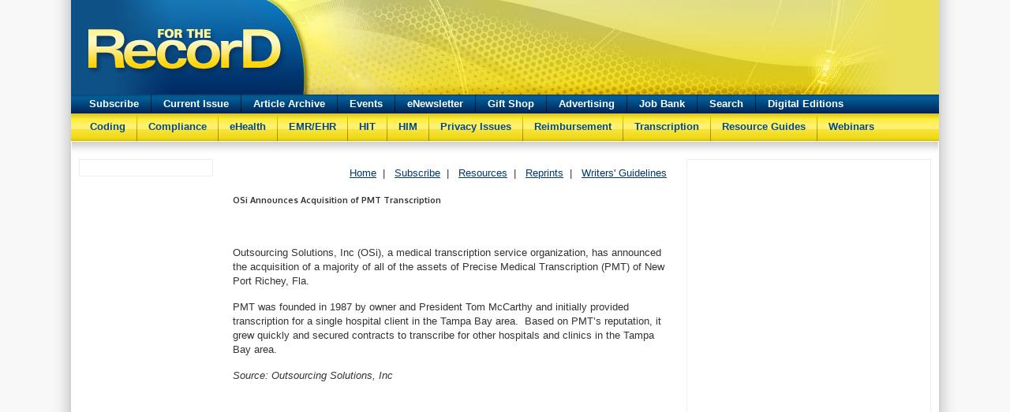

--- FILE ---
content_type: text/html
request_url: https://www.fortherecordmag.com/news/092209_news.shtml
body_size: 3026
content:
<!DOCTYPE html>
<html lang="en">
<head>
<meta charset="utf-8">
<meta http-equiv="X-UA-Compatible" content="IE=edge">
<meta name="viewport" content="width=device-width, initial-scale=1.0">
<title>For The Record Magazine - News</title>
<meta name="description" content="Endorsed by the 30 state HIMAs, For The Record is the nation's leading newsmagazine for health information professionals such as Transcriptionists, Certified Medical Transcriptionists, Coding Specialists, HIM Educators, HIM Directors, HIT professionals,  EHR, EMR, Information Systems Directors, and more!">
<meta name="keywords" content="fortherecordmag.com, for the record, for the record magazine, www.fortherecordmag.com,  medical transcription, For the Record, emr, ehr, magazine, health information, HIM, AHIMA, HIMA, transcription, transcriptionist, bi-weekly health information magazine, jobs, listings, medical articles, coding editorial, coder, HIM administrators, health care jobs, medical jobs, health careers, medical careers, health care job openings, health care positions, health, care, therapist, practitioner, education, cp, lam disease, lams disease, postpartum preeclampsia, preeclampsia after delivery, osteoarthritis">
<meta name="author" content="Great Valley Publishing Company, Inc.">

<!-- CSS -->
<link href="includes/style.css" rel="stylesheet">
<!-- HTML5 Shim and Respond.js IE8 support of HTML5 elements and media queries -->
<!--[if lt IE 9]>
<script src="https://oss.maxcdn.com/libs/html5shiv/3.7.0/html5shiv.js"></script>
<script src="https://oss.maxcdn.com/libs/respond.js/1.3.0/respond.min.js"></script>
<![endif]-->

<!-- Global site tag (gtag.js) - Google Analytics -->
<script async src="https://www.googletagmanager.com/gtag/js?id=UA-7177943-2"></script>
<script>
  window.dataLayer = window.dataLayer || [];
  function gtag(){dataLayer.push(arguments);}
  gtag('js', new Date());

  gtag('config', 'UA-7177943-2');
</script>

<!-- GAM -->
<script async src="https://securepubads.g.doubleclick.net/tag/js/gpt.js"></script>
<script>
  window.googletag = window.googletag || {cmd: []};
  googletag.cmd.push(function() {
	googletag.defineSlot('/6114369/FTR-Modal-1', [1, 1], 'div-gpt-ad-1561663200192-0').addService(googletag.pubads());
    googletag.defineSlot('/6114369/FTR-Leaderboard', [728, 90], 'div-gpt-ad-1561662990491-0').addService(googletag.pubads());
	googletag.defineSlot('/6114369/FTR-FullBanner-1', [468, 60], 'div-gpt-ad-1561664445026-0').addService(googletag.pubads());
	googletag.defineSlot('/6114369/FTR-Left-1', [160, 600], 'div-gpt-ad-1561663468965-0').addService(googletag.pubads());
	googletag.defineSlot('/6114369/FTR-Left-2', [160, 600], 'div-gpt-ad-1561663745799-0').addService(googletag.pubads());
	googletag.defineSlot('/6114369/FTR-Left-3', [160, 600], 'div-gpt-ad-1561663805637-0').addService(googletag.pubads());
	googletag.defineSlot('/6114369/FTR-Left-4', [160, 600], 'div-gpt-ad-1561663833816-0').addService(googletag.pubads());
	googletag.defineSlot('/6114369/FTR-Left-5', [160, 600], 'div-gpt-ad-1561663886715-0').addService(googletag.pubads());
	googletag.defineSlot('/6114369/FTR-Right-1', [[300, 250], [300, 100]], 'div-gpt-ad-1561663971200-0').addService(googletag.pubads());
	googletag.defineSlot('/6114369/FTR-Right-2', [[300, 250], [300, 100]], 'div-gpt-ad-1561664121002-0').addService(googletag.pubads());
	googletag.defineSlot('/6114369/FTR-Right-3', [[300, 250], [300, 100]], 'div-gpt-ad-1561664181767-0').addService(googletag.pubads());
	googletag.defineSlot('/6114369/FTR-Right-4', [[300, 250], [300, 100]], 'div-gpt-ad-1561664255811-0').addService(googletag.pubads());
	googletag.defineSlot('/6114369/FTR-Right-5', [[300, 250], [300, 100]], 'div-gpt-ad-1561664307974-0').addService(googletag.pubads());
	googletag.defineSlot('/6114369/FTR-Right-6', [[300, 250], [300, 100]], 'div-gpt-ad-1561664376365-0').addService(googletag.pubads());
    googletag.pubads().enableSingleRequest();
	googletag.pubads().collapseEmptyDivs();
    googletag.enableServices();
  });
</script>

<!-- /6114369/FTR-Modal-1 -->
<div id='div-gpt-ad-1561663200192-0' class='banner-modal'>
  <script>
    googletag.cmd.push(function() { googletag.display('div-gpt-ad-1561663200192-0'); });
  </script>
</div>
</head>
<body>
<!-- Header -->
<!-- Container -->
<div class="container">

<!-- Header -->
<div class="header">
  <a href="https://www.fortherecordmag.com/"><img src="https://www.fortherecordmag.com/web2014/img/ftr-logo.png" class="logo" width="254" height="62" border="0"/></a>
  <!-- /6114369/FTR-Leaderboard -->
  <div id='div-gpt-ad-1561662990491-0' class='banner-leaderboard'>
  <script>
    googletag.cmd.push(function() { googletag.display('div-gpt-ad-1561662990491-0'); });
  </script>
</div>
</div><!-- End Header -->

<div id="mainNavBar">
<ul id="navBarList">
<li><a href="https://www.fortherecordmag.com/subscribe_main.shtml" class="navBarLink">Subscribe</a></li>
<li><img src="https://www.fortherecordmag.com/images/divider2.jpg" align="top"/></li>
<li><a href="https://www.fortherecordmag.com/current_issue.shtml" class="navBarLink">Current&nbsp;Issue</a></li>
<li><img src="https://www.fortherecordmag.com/images/divider2.jpg" align="top"/></li>
<li><a href="https://www.fortherecordmag.com/23_article_archive.shtml" class="navBarLink">Article&nbsp;Archive</a></li>
<li><img src="https://www.fortherecordmag.com/images/divider2.jpg" align="top"/></li>
<li><a href="https://www.fortherecordmag.com/events.shtml" class="navBarLink">Events</a></li>
<li><img src="https://www.fortherecordmag.com/images/divider2.jpg" align="top"/></li>
<li><a href="https://www.fortherecordmag.com/onlinesub_enews.shtml" class="navBarLink">eNewsletter</a></li>
<li><img src="https://www.fortherecordmag.com/images/divider2.jpg" align="top"/></li>
<li><a href="https://www.cafepress.com/fortherecordmag" class="navBarLink" target="_blank">Gift&nbsp;Shop</a></li>
<li><img src="https://www.fortherecordmag.com/images/divider2.jpg" align="top"/></li>
<li><a href="https://www.fortherecordmag.com/advertising_main.shtml" class="navBarLink">Advertising</a></li>
<li><img src="https://www.fortherecordmag.com/images/divider2.jpg" align="top"/></li>
<li><a href="https://www.fortherecordmag.com/job_bank.shtml" class="navBarLink">Job&nbsp;Bank</a></li>
<li><img src="https://www.fortherecordmag.com/images/divider2.jpg" align="top"/></li>
<li><a href="https://www.fortherecordmag.com/search.shtml" class="navBarLink">Search</a></li>
<li><img src="https://www.fortherecordmag.com/images/divider2.jpg" align="top"/></li>
<li><a href="https://www.fortherecordmag.com/digital.shtml" class="navBarLink">Digital&nbsp;Editions</a></li>
</ul>
</div>

<div id="mainNavBar1">
		  <ul id="navBarList1">
            <li><a href="https://www.fortherecordmag.com/coding_index.shtml" class="navBarLink1">Coding</a></li> 
              <li><img src="https://www.fortherecordmag.com/images/divider.jpg" align="middle" /></li>
      <li><a href="https://www.fortherecordmag.com/compliance_index.shtml" class="navBarLink1">Compliance</a></li>
      <li><img src="https://www.fortherecordmag.com/images/divider.jpg" align="middle"  /></li>
      <li><a href="https://www.fortherecordmag.com/ehealth_index.shtml" class="navBarLink1">eHealth</a></li>
      <li><img src="https://www.fortherecordmag.com/images/divider.jpg" align="middle"  /></li>
      <li><a href="https://www.fortherecordmag.com/emr_index.shtml" class="navBarLink1">EMR/EHR</a></li>
      <li><img src="https://www.fortherecordmag.com/images/divider.jpg" width="1" height="35" align="middle" /></li>
      <li><a href="https://www.fortherecordmag.com/hit_index.shtml" class="navBarLink1">HIT</a></li>
      <li><img src="https://www.fortherecordmag.com/images/divider.jpg" width="1" height="35" align="middle"  /></li>
      <li><a href="https://www.fortherecordmag.com/him_index.shtml" class="navBarLink1">HIM</a></li>
      <li><img src="https://www.fortherecordmag.com/images/divider.jpg" width="1" height="35" align="middle"  /></li>
	<li><a href="https://www.fortherecordmag.com/privacy_index.shtml" class="navBarLink1">Privacy&nbsp;Issues</a></li>
    <li><img src="https://www.fortherecordmag.com/images/divider.jpg" width="1" height="35" align="middle"  /></li>
	<li><a href="https://www.fortherecordmag.com/reimbursement_index.shtml" class="navBarLink1">Reimbursement</a></li>
   <li> <img src="https://www.fortherecordmag.com/images/divider.jpg" align="middle" /></li>
	<li><a href="https://www.fortherecordmag.com/transcription_index.shtml" class="navBarLink1">Transcription</a></li>
   <li> <img src="https://www.fortherecordmag.com/images/divider.jpg" align="middle" /></li>
   <li><a href="https://www.fortherecordmag.com/buyersguides_main.shtml" class="navBarLink1">Resource&nbsp;Guides</a></li>
   <li> <img src="https://www.fortherecordmag.com/images/divider.jpg" align="middle" /></li>
   <li><a href="https://www.fortherecordmag.com/webinars.shtml" class="navBarLink1">Webinars</a></li>
</ul>
</div>
<img src="https://www.fortherecordmag.com/images/design/shadow.png" width="1100" height="20" alt=""/>
<!-- Left -->
<!-- Left Column -->
<div class="left">
<div class="banner-border">

<!-- /6114369/FTR-Left-1 -->
<div id='div-gpt-ad-1561663468965-0' class='banner'>
  <script>
    googletag.cmd.push(function() { googletag.display('div-gpt-ad-1561663468965-0'); });
  </script>
</div>

<!-- /6114369/FTR-Left-2 -->
<div id='div-gpt-ad-1561663745799-0' class='banner'>
  <script>
    googletag.cmd.push(function() { googletag.display('div-gpt-ad-1561663745799-0'); });
  </script>
</div>
	
<!-- /6114369/FTR-Left-3 -->
<div id='div-gpt-ad-1561663805637-0' class='banner'>
  <script>
    googletag.cmd.push(function() { googletag.display('div-gpt-ad-1561663805637-0'); });
  </script>
</div>
	
<!-- /6114369/FTR-Left-4 -->
<div id='div-gpt-ad-1561663833816-0' class='banner'>
  <script>
    googletag.cmd.push(function() { googletag.display('div-gpt-ad-1561663833816-0'); });
  </script>
</div>
	
<!-- /6114369/FTR-Left-5 -->
<div id='div-gpt-ad-1561663886715-0' class='banner'>
  <script>
    googletag.cmd.push(function() { googletag.display('div-gpt-ad-1561663886715-0'); });
  </script>
</div>

</div>
</div>
<!-- Page Top -->
<!-- Center Column -->
<div class="center">
<div class="page-top">
<!-- /6114369/FTR-FullBanner-1 -->
<div id='div-gpt-ad-1561664445026-0' class="fullbanner">
  <script>
    googletag.cmd.push(function() { googletag.display('div-gpt-ad-1561664445026-0'); });
  </script>
</div>
<a href="https://www.fortherecordmag.com/index.shtml" title="Home">Home</a>&nbsp;&nbsp;|&nbsp;&nbsp;
<a href="https://www.fortherecordmag.com/subscribe_main.shtml" title="Subscribe">Subscribe</a>&nbsp;&nbsp;|&nbsp;&nbsp;
<a href="https://www.fortherecordmag.com/resources.shtml" title="Resources">Resources</a>&nbsp;&nbsp;|&nbsp;&nbsp;
<a href="https://www.fortherecordmag.com/reprints.shtml" title="Reprints">Reprints</a>&nbsp;&nbsp;|&nbsp;&nbsp;
<a href="https://www.fortherecordmag.com/writers_guidelines.shtml" title="Writers' Guidelines">Writers'&nbsp;Guidelines</a>
</div>
          <h5>OSi Announces Acquisition of PMT Transcription<br>
          </h5>
          <div id="story_subheadline"></div>
          <div id="story_subheadline2"></div>
          <p><br>
          </p>
          <div>
            <div align="left"></div>
          </div>
          <div></div>
          <p align="left">Outsourcing  Solutions, Inc (OSi), a medical  transcription service organization, has announced the acquisition of a  majority of all of the assets of Precise Medical Transcription (PMT) of  New Port Richey, Fla.</p>
          <p align="left">PMT was founded in 1987  by owner and President Tom McCarthy and initially provided  transcription for a single hospital client in the Tampa Bay area.   Based on PMT’s reputation, it grew quickly and secured contracts to  transcribe for other hospitals and clinics in the Tampa Bay area.</p>
          <p align="left"><em>Source: Outsourcing Solutions, Inc</em></p>
          <p><BR>
          </p>
        <!-- Page Bottom -->
    <div class="page-bottom">
    </div>
<!-- Right -->
</div><!-- End Center Column -->

<!-- Right Column -->
<div class="right">
<div class="banner-border">

<!-- /6114369/FTR-Right-1 -->
<div id='div-gpt-ad-1561663971200-0' class='banner'>
  <script>
    googletag.cmd.push(function() { googletag.display('div-gpt-ad-1561663971200-0'); });
  </script>
</div>
	
<!-- /6114369/FTR-Right-2 -->
<div id='div-gpt-ad-1561664121002-0' class='banner'>
  <script>
    googletag.cmd.push(function() { googletag.display('div-gpt-ad-1561664121002-0'); });
  </script>
</div>
	
<!-- /6114369/FTR-Right-3 -->
<div id='div-gpt-ad-1561664181767-0' class='banner'>
  <script>
    googletag.cmd.push(function() { googletag.display('div-gpt-ad-1561664181767-0'); });
  </script>
</div>
	
<!-- /6114369/FTR-Right-4 -->
<div id='div-gpt-ad-1561664255811-0' class='banner'>
  <script>
    googletag.cmd.push(function() { googletag.display('div-gpt-ad-1561664255811-0'); });
  </script>
</div>
	
<!-- /6114369/FTR-Right-5 -->
<div id='div-gpt-ad-1561664307974-0' class='banner'>
  <script>
    googletag.cmd.push(function() { googletag.display('div-gpt-ad-1561664307974-0'); });
  </script>
</div>
	
<!-- /6114369/FTR-Right-6 -->
<div id='div-gpt-ad-1561664376365-0' class='banner'>
  <script>
    googletag.cmd.push(function() { googletag.display('div-gpt-ad-1561664376365-0'); });
  </script>
</div>

<iframe src="https://www.facebook.com/plugins/page.php?href=https%3A%2F%2Fwww.facebook.com%2FForTheRecordmag&tabs=timeline&width=300&height=500&small_header=true&adapt_container_width=true&hide_cover=false&show_facepile=false&appId" width="300" height="500" style="border:none;overflow:hidden" scrolling="no" frameborder="0" allowTransparency="true" allow="encrypted-media"></iframe>
</div>
</div>
<div class="clear"></div>
<!-- Footer -->
<div class="footer">

<div style="width: 70px; border: 0px; float:left; margin:3px 10px 0px 10px;"><img src="https://www.fortherecordmag.com/images/gvp20.png" width="70"/></div>

  <div style="width: 250px; border: 0px; float: left; margin:3px 0px 0px 10px; text-align:left;"><strong>Great Valley Publishing Company</strong><br />1721 Valley Forge Road #486<br>Valley Forge, PA 19481
  </div>

  <div style="width: 240px; border: 0px; float: left; margin:3px 0px 0px 10px; text-align:left;">
    <span class="footer_text">Copyright &copy; 2025<br />Publisher of <em><strong>For The Record<br /></strong></em>All rights reserved.</span>
  </div>

  <div style="width: 150px; border: 0px; float: left; margin:3px 0px 0px 10px; text-align:left;">
    <span class="footer_text">
      <a href="https://www.fortherecordmag.com/contact.shtml">Contact<br /></a></span>
     <span class="footer_text"><a href="https://www.fortherecordmag.com/contact.shtml"></a><a href="https://www.fortherecordmag.com/about.shtml">About Us</a><br />
     <a href="https://www.fortherecordmag.com/writers_guidelines.shtml">Writers' Guidelines</a></span>
   </div>
  
  <div style="width: 250px; border: 0px; float: left; margin:3px 0px 0px 10px; text-align:left;">
    <a href="https://www.gvpub.com/privacystatement.html" target="_blank">Privacy Policy</a><br />
    <a href="https://www.gvpub.com/terms.html" target="_blank">Terms and Conditions</a>
  </div>
  <div class="clear"></div>
  
</div><!-- End Footer -->

</div><!-- End Container -->
</body>
</html>


--- FILE ---
content_type: text/html; charset=utf-8
request_url: https://www.google.com/recaptcha/api2/aframe
body_size: 264
content:
<!DOCTYPE HTML><html><head><meta http-equiv="content-type" content="text/html; charset=UTF-8"></head><body><script nonce="ZXZclS5lwot1i866lSuxag">/** Anti-fraud and anti-abuse applications only. See google.com/recaptcha */ try{var clients={'sodar':'https://pagead2.googlesyndication.com/pagead/sodar?'};window.addEventListener("message",function(a){try{if(a.source===window.parent){var b=JSON.parse(a.data);var c=clients[b['id']];if(c){var d=document.createElement('img');d.src=c+b['params']+'&rc='+(localStorage.getItem("rc::a")?sessionStorage.getItem("rc::b"):"");window.document.body.appendChild(d);sessionStorage.setItem("rc::e",parseInt(sessionStorage.getItem("rc::e")||0)+1);localStorage.setItem("rc::h",'1769411575886');}}}catch(b){}});window.parent.postMessage("_grecaptcha_ready", "*");}catch(b){}</script></body></html>

--- FILE ---
content_type: text/css
request_url: https://www.fortherecordmag.com/news/includes/style.css
body_size: 1153
content:
@charset "utf-8";
@import url('https://fonts.googleapis.com/css?family=Oxygen:300,400,700&display=swap');
/* CSS Document */

body { 
	margin:0px; 
	padding:0px; 
	background-color:#f8f8f8;
	background-image:url(https://www.fortherecordmag.com/images/design/bg-tile.png);
	background-position:center;
	background-repeat:repeat-y;
	font-size:13px;
	color:#333333;
	font-family:Arial, Helvetica, sans-serif; color:#333333; margin:0px; padding:0px;
	}
	
p { line-height:18px; margin:0px 0px 15px 0px;}
h1, h2, h3, h4, h5 {font-family: 'Oxygen', Calibri, Helvetica, Arial, sans-serif; color:}
h1{ font-weight:400;
	font-size:28px;
	color:#013772;
	margin:0;
	padding:0px 0px 10px 0px;
	}
h2{ font-weight:700;
	font-size:18px;
	color:#013772;
	margin:0;
	padding:0px 0px 10px 0px;
	}

li{line-height:18px; margin:0px 0px 5px 0px;}

a {color:#013772;}
a:hover {text-decoration:underline;}

.container{ 
	margin: 0 auto; 
	background-color:#FFFFFF;
	width:1100px;
	text-align:left;
	}
	
.header { 
	height:120px;
	background-image:url(https://www.fortherecordmag.com/images/design/ftr-header.jpg); 
	background-position:top; 
	background-repeat:no-repeat;
	}
	
.logo {
	margin:35px 0px 0px 20px;
	float: left; 
	}
	
.banner-leaderboard {
	margin:15px 0px 0px 60px;
	float: left; 
	}
	
.left {text-align:center; float:left; width:170px; margin-left:10px;}
.center {width:550px; float:left; margin:0px 25px 0px 25px;}
.right {text-align:center; float:right; width:310px; margin-right:10px;}
.banner-border {border:1px solid #eeeeee; padding:5px;}

#navBarList1 a.navBarLink1 {
	color:#024a81;
	text-decoration:none;
	margin:0;
	float:left;
	padding-top: 8px;
	padding-right: 14px;
	padding-bottom: 0px;
	padding-left: 14px;
	}
#navBarList a.navBarLink {
	padding-right: 15px;
	padding-left: 15px;
}

#mainNavBar1 {
	background:url(https://www.fortherecordmag.com/images/red_bg.jpg) repeat-x;
	height:35px;
	}
	
#navBarList1 {
	list-style-type:none;
	margin:0px 10px 0px 10px;
	padding:0;
	font-size:13px;
	line-height:35px;
	font-weight:bold;
	float:left;
	}

#navBarList1 li {
	margin:0;
	padding:0;
	float:left;
	}

#navBarList1 a.navBarLink1 {
	color:#024a81;
	text-decoration:none;
	margin:0;
	float:left;
	padding-top: 8px;
	padding-right: 14px;
	padding-bottom: 0px;
	padding-left: 14px;
	}

#navBarList1 a.navBarLink1:hover {
	color:#024a81;
	text-decoration:none;
	background:url(https://www.fortherecordmag.com/images/red_dark_bg.jpg) repeat-x;
	}
	  
/*nav2*/

#mainNavBar {
	background:url(https://www.fortherecordmag.com/images/blue_bg.jpg) repeat-x;
	height:24px;
	margin:0;
	padding:0;
	width:1100px;
	}
	
#navBarList {
	list-style-type:none;
	margin:0px 8px 0px 8px;
	padding:0px;
	font-size:13px;
	line-height:24px;
	font-weight:bold;
	float:left;
	}

#navBarList li {
	margin:0;
	padding:0;
	float:left;
	height:23px;
	}

#navBarList a.navBarLink {
	color:#FFFFFF;
	text-decoration:none;
	margin:0;
	float:left;
	padding:3px 15px 0px 15px;
	height:21px;
	}

#navBarList a.navBarLink:hover {
	color:#FFFFFF;
	text-decoration:none;
	background:url(https://www.fortherecordmag.com/images/blue_dark_bg.jpg) repeat-x;
	}

.footer {  
	background-image:url(https://www.fortherecordmag.com/images/design/shadow-bottom.png);
	background-repeat:repeat-x;
	font-size:11px;
	color:#013772;
	clear:both;
    padding:20px;
	margin-top:20px;
	}

#footerlogo { 
	width: 50px; 
	border: 0px; 
	float:left;
	margin:3px 0px 0px 10px;
	} 

#footercol01 { 
	width: 300px; 
	border: 0px; 
	float: left; 
	margin:3px 0px 0px 10px; 
	text-align:left;  
	}
	
	
#footercol02 { 
	width: 300px; 
	border: 0px; 
	float: left; 
	margin:3px 0px 0px 10px; 
	text-align:left; 
	}
	
	#footercol03 { 
	width: 300px; 
	border: 0px; 
	float: left; 
	margin:3px 0px 0px 10px; 
	text-align:left; 
	}
.digitalBG {
	background-image: url(images/digital_landingpage_04.jpg);
	background-repeat: repeat-x;
	background-color: #686868;
	color: #FFFFFF;
	font-family: Arial, Helvetica, sans-serif;
	font-size: 17px;
	font-weight: normal;
	padding-top: 20px;
	padding-right: 20px;
	padding-bottom: 20px;
	padding-left: 105px;
}
.digitalBGLink {
	color: #FFFFFF;
	font-size: 19px;
	line-height: 22px;
}
.digitalBGimg {
	border: 5px solid #282828;
	margin-right: 30px;
	float: left;
}
.digitalArchive {
	border-bottom-width: 1px;
	border-bottom-style: solid;
	border-bottom-color: #CCCCCC;
	padding: 10px;
	font-size: 11px;
	background-color: #F2F2F2;
}
.digitalTitle {
	font-family: Arial, Helvetica, sans-serif;
	font-size: 16px;
	color: #333333;
	font-weight: bold;
	padding: 10px;
	border-bottom-width: 1px;
	border-bottom-style: solid;
	border-bottom-color: #CCCCCC;
}
.banner {margin:10px 0px 10px 0px;}
.fullbanner {text-align:center; margin:auto; margin-bottom:10px;}
.clear {clear:both;}
.page-top {text-align:right; margin-bottom:20px;}
.home-table {margin-bottom:10px;}
.home-title {background-image:url(https://www.fortherecordmag.com/images/550_01.jpg); color:#ffffff; font-weight:bold; font-size:13px; padding-left:15px; height:24px;}
.home-box {padding:15px; padding-bottom:5px; border:1px solid #eeeeee; border-top:none;}
.home-exclusive {background-color:#eeeeee; padding:10px; clear:both;}
.home-cover {float:right; margin:0px 0px 5px 15px;}